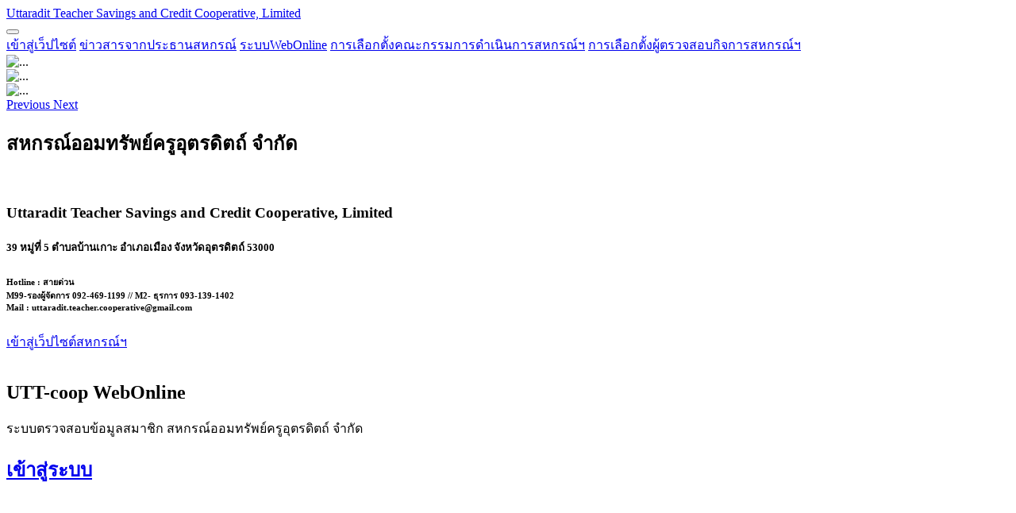

--- FILE ---
content_type: text/html; charset=UTF-8
request_url: http://www.uttcoop.com/wp51/ktb/css/ekko-lightbox.css
body_size: 2424
content:
<!DOCTYPE html>
<html>

<head>
  <!-- Basic -->
  <meta charset="utf-8" />
  <meta http-equiv="X-UA-Compatible" content="IE=edge" />
  <!-- Mobile Metas -->
  <meta name="viewport" content="width=device-width, initial-scale=1, shrink-to-fit=no" />
  <!-- Site Metas -->
  <meta name="keywords" content="" />
  <meta name="description" content="" />
  <meta name="author" content="" />
  <link rel="icon" href="images/favicon.png" type="image/gif" />

  <title>Uttaradit Teacher Savings and Credit Cooperative, Limited</title>

  <!-- bootstrap core css -->
  <link rel="stylesheet" type="text/css" href="css/bootstrap.css" />

  <!-- fonts style -->
  <link href="https://fonts.googleapis.com/css?family=Poppins:400,600,700&display=swap" rel="stylesheet" />

  <!-- lightbox Gallery-->
  <link rel="stylesheet" href="css/ekko-lightbox.css" />

  <!-- font awesome style -->
  <link href="css/font-awesome.min.css" rel="stylesheet" />
  <!-- Custom styles for this template -->
  <link href="css/style.css" rel="stylesheet" />
  <!-- responsive style -->
  <link href="css/responsive.css" rel="stylesheet" />

</head>

<body>

  <!-- header section strats -->
  <header class="header_section">
    <div class="container-fluid">
      <nav class="navbar navbar-expand-lg custom_nav-container">
        <a class="navbar-brand" href="index.html">
          <span>
            Uttaradit Teacher Savings and Credit Cooperative, Limited
        </span>
        </a>
        <div class="" id="">

          <div class="custom_menu-btn">
            <button onclick="openNav()">
              <span class="s-1"> </span>
              <span class="s-2"> </span>
              <span class="s-3"> </span>
            </button>
            <div id="myNav" class="overlay">
              <div class="overlay-content">
                <a href="https://wp.uttcoop.com/">เข้าสู่เว็ปไซต์</a>
                <a href="https://wp.uttcoop.com/category/cooperativepresident/">ข่าวสารจากประธานสหกรณ์</a>
                <a href="https://wp.uttcoop.com/uttcoopwebonline/">ระบบWebOnline</a>
                <a href="https://uttcoop.my.canva.site/lt2568">การเลือกตั้งคณะกรรมการดำเนินการสหกรณ์ฯ</a>
                <a href="https://kkt2568.my.canva.site/">การเลือกตั้งผู้ตรวจสอบกิจการสหกรณ์ฯ</a>
              </div>
            </div>
          </div>
        </div>
      </nav>
    </div>
  </header>
  <!-- end header section -->

  <!-- slider section -->
  <section class="slider_section position-relative">
    <div id="customCarousel1" class="carousel slide" data-ride="carousel">
      <div class="carousel-inner">
        <div class="carousel-item active">
          <div class="img_container">
            <div class="img-box">
              <img src="images/slider-bg.jpg" class="" alt="...">
            </div>
          </div>
        </div>
        <div class="carousel-item">
          <div class="img_container">
            <div class="img-box">
              <img src="images/slider-bg.jpg" class="" alt="...">
            </div>
          </div>
        </div>
        <div class="carousel-item">
          <div class="img_container">
            <div class="img-box">
              <img src="images/slider-bg.jpg" class="" alt="...">
            </div>
          </div>
        </div>
      </div>
      <div class="carousel_btn_box">
        <a class="carousel-control-prev" href="#customCarousel1" role="button" data-slide="prev">
          <i class="fa fa-arrow-left" aria-hidden="true"></i>
          <span class="sr-only">Previous</span>
        </a>
        <a class="carousel-control-next" href="#customCarousel1" role="button" data-slide="next">
          <i class="fa fa-arrow-right" aria-hidden="true"></i>
          <span class="sr-only">Next</span>
        </a>
      </div>
    </div>
    <div class="detail-box">
      <div class="col-md-8 col-lg-6 mx-auto">
        <div class="inner_detail-box">
          <h1>
          สหกรณ์ออมทรัพย์ครูอุตรดิตถ์ จำกัด </h1><br>
<h3>Uttaradit Teacher Savings and Credit Cooperative, Limited </h3>
<h5>39 หมู่ที่ 5 ตำบลบ้านเกาะ อำเภอเมือง จังหวัดอุตรดิตถ์ 53000 </h5>          <p>
 <h6>           Hotline : สายด่วน <br>
M99-รองผู้จัดการ 092-469-1199 // M2- ธุรการ 093-139-1402 <br>
Mail : <a href="/cdn-cgi/l/email-protection" class="__cf_email__" data-cfemail="bbcecfcfdac9dadfd2cf95cfdedad8d3dec995d8d4d4cbdec9dacfd2cddefbdcd6dad2d795d8d4d6">[email&#160;protected]</a><br></h6>  
          </p>
          <div>
            <a href="https://wp.uttcoop.com/" class="slider-link">
              เข้าสู่เว็ปไซต์สหกรณ์ฯ
            </a>
          </div>
        </div>
      </div>
    </div>
  </section>
  <!-- end slider section -->

  <!-- about section -->

  <section class="about_section layout_padding ">
    <div class="container">
      <div class="row">
        <div class="col-md-6">
          <div class="img-box">
            <img src="images/about-img.jpg" alt=""> <br>
          </div>
        </div>
        <div class="col-md-6">
          <div class="detail-box">
            <div class="heading_container">
              <h2>
                UTT-coop WebOnline</h2>
            </div>
            <p>
              ระบบตรวจสอบข้อมูลสมาชิก สหกรณ์ออมทรัพย์ครูอุตรดิตถ์ จำกัด </p>
            <h2><a href="https://wp.uttcoop.com/uttcoopwebonline/">
              เข้าสู่ระบบ
            </a></h2>
         
<br>
			
			
		  </div>		
        </div>
        <h2><br>
        <br> <br>
        <strong>ปฏิทินสหกรณ์ฯ </strong></h2>
        <p><br>
          
        </p>
        <iframe src="https://www.google.com/calendar/embed?src=bcekd7m7gl4110elkfqr470jnc%40group.calendar.google.com&ctz=Asia/Bangkok" style="border: 0" width="800" height="600" frameborder="0" scrolling="no"></iframe>	
      </div>
    </div>
  </section>


    <!-- end about section -->
    
  
<!-- footer section -->
  <footer class="footer_section">
    <div class="container">
      <p>
        &copy; <span id="displayYear"></span> All Rights Reserved By
        <a href="https://wp.uttcoop.com/">Uttaradit Teacher Savings and Credit Cooperative, Limited</a>
      </p>
    </div>
  </footer>
  <!-- footer section -->


  <!-- jQery -->
  <script data-cfasync="false" src="/cdn-cgi/scripts/5c5dd728/cloudflare-static/email-decode.min.js"></script><script src="js/jquery-3.4.1.min.js"></script>
  <!-- bootstrap js -->
  <script src="js/bootstrap.js"></script>
  <!-- lightbox Gallery-->
  <script src="js/ekko-lightbox.min.js"></script>
  <!-- custom js -->
  <script src="js/custom.js"></script>

</body>

</html>
<!DOCTYPE html>
<html>

<head>
  <!-- Basic -->
  <meta charset="utf-8" />
  <meta http-equiv="X-UA-Compatible" content="IE=edge" />
  <!-- Mobile Metas -->
  <meta name="viewport" content="width=device-width, initial-scale=1, shrink-to-fit=no" />
  <!-- Site Metas -->
  <meta name="keywords" content="" />
  <meta name="description" content="" />
  <meta name="author" content="" />
  <link rel="icon" href="images/favicon.png" type="image/gif" />

  <title>Uttaradit Teacher Savings and Credit Cooperative, Limited</title>

  <!-- bootstrap core css -->
  <link rel="stylesheet" type="text/css" href="css/bootstrap.css" />

  <!-- fonts style -->
  <link href="https://fonts.googleapis.com/css?family=Poppins:400,600,700&display=swap" rel="stylesheet" />

  <!-- lightbox Gallery-->
  <link rel="stylesheet" href="css/ekko-lightbox.css" />

  <!-- font awesome style -->
  <link href="css/font-awesome.min.css" rel="stylesheet" />
  <!-- Custom styles for this template -->
  <link href="css/style.css" rel="stylesheet" />
  <!-- responsive style -->
  <link href="css/responsive.css" rel="stylesheet" />

</head>

<body>

  <!-- header section strats -->
  <header class="header_section">
    <div class="container-fluid">
      <nav class="navbar navbar-expand-lg custom_nav-container">
        <a class="navbar-brand" href="index.html">
          <span>
            Uttaradit Teacher Savings and Credit Cooperative, Limited
        </span>
        </a>
        <div class="" id="">

          <div class="custom_menu-btn">
            <button onclick="openNav()">
              <span class="s-1"> </span>
              <span class="s-2"> </span>
              <span class="s-3"> </span>
            </button>
            <div id="myNav" class="overlay">
              <div class="overlay-content">
                <a href="https://wp.uttcoop.com/">เข้าสู่เว็ปไซต์</a>
                <a href="https://wp.uttcoop.com/category/cooperativepresident/">ข่าวสารจากประธานสหกรณ์</a>
                <a href="https://wp.uttcoop.com/uttcoopwebonline/">ระบบWebOnline</a>
                <a href="https://uttcoop.my.canva.site/lt2568">การเลือกตั้งคณะกรรมการดำเนินการสหกรณ์ฯ</a>
                <a href="https://kkt2568.my.canva.site/">การเลือกตั้งผู้ตรวจสอบกิจการสหกรณ์ฯ</a>
              </div>
            </div>
          </div>
        </div>
      </nav>
    </div>
  </header>
  <!-- end header section -->

  <!-- slider section -->
  <section class="slider_section position-relative">
    <div id="customCarousel1" class="carousel slide" data-ride="carousel">
      <div class="carousel-inner">
        <div class="carousel-item active">
          <div class="img_container">
            <div class="img-box">
              <img src="images/slider-bg.jpg" class="" alt="...">
            </div>
          </div>
        </div>
        <div class="carousel-item">
          <div class="img_container">
            <div class="img-box">
              <img src="images/slider-bg.jpg" class="" alt="...">
            </div>
          </div>
        </div>
        <div class="carousel-item">
          <div class="img_container">
            <div class="img-box">
              <img src="images/slider-bg.jpg" class="" alt="...">
            </div>
          </div>
        </div>
      </div>
      <div class="carousel_btn_box">
        <a class="carousel-control-prev" href="#customCarousel1" role="button" data-slide="prev">
          <i class="fa fa-arrow-left" aria-hidden="true"></i>
          <span class="sr-only">Previous</span>
        </a>
        <a class="carousel-control-next" href="#customCarousel1" role="button" data-slide="next">
          <i class="fa fa-arrow-right" aria-hidden="true"></i>
          <span class="sr-only">Next</span>
        </a>
      </div>
    </div>
    <div class="detail-box">
      <div class="col-md-8 col-lg-6 mx-auto">
        <div class="inner_detail-box">
          <h1>
          สหกรณ์ออมทรัพย์ครูอุตรดิตถ์ จำกัด </h1><br>
<h3>Uttaradit Teacher Savings and Credit Cooperative, Limited </h3>
<h5>39 หมู่ที่ 5 ตำบลบ้านเกาะ อำเภอเมือง จังหวัดอุตรดิตถ์ 53000 </h5>          <p>
 <h6>           Hotline : สายด่วน <br>
M99-รองผู้จัดการ 092-469-1199 // M2- ธุรการ 093-139-1402 <br>
Mail : <a href="/cdn-cgi/l/email-protection" class="__cf_email__" data-cfemail="cebbbabaafbcafaaa7bae0baabafada6abbce0ada1a1beabbcafbaa7b8ab8ea9a3afa7a2e0ada1a3">[email&#160;protected]</a><br></h6>  
          </p>
          <div>
            <a href="https://wp.uttcoop.com/" class="slider-link">
              เข้าสู่เว็ปไซต์สหกรณ์ฯ
            </a>
          </div>
        </div>
      </div>
    </div>
  </section>
  <!-- end slider section -->

  <!-- about section -->

  <section class="about_section layout_padding ">
    <div class="container">
      <div class="row">
        <div class="col-md-6">
          <div class="img-box">
            <img src="images/about-img.jpg" alt=""> <br>
          </div>
        </div>
        <div class="col-md-6">
          <div class="detail-box">
            <div class="heading_container">
              <h2>
                UTT-coop WebOnline</h2>
            </div>
            <p>
              ระบบตรวจสอบข้อมูลสมาชิก สหกรณ์ออมทรัพย์ครูอุตรดิตถ์ จำกัด </p>
            <h2><a href="https://wp.uttcoop.com/uttcoopwebonline/">
              เข้าสู่ระบบ
            </a></h2>
         
<br>
			
			
		  </div>		
        </div>
        <h2><br>
        <br> <br>
        <strong>ปฏิทินสหกรณ์ฯ </strong></h2>
        <p><br>
          
        </p>
        <iframe src="https://www.google.com/calendar/embed?src=bcekd7m7gl4110elkfqr470jnc%40group.calendar.google.com&ctz=Asia/Bangkok" style="border: 0" width="800" height="600" frameborder="0" scrolling="no"></iframe>	
      </div>
    </div>
  </section>


    <!-- end about section -->
    
  
<!-- footer section -->
  <footer class="footer_section">
    <div class="container">
      <p>
        &copy; <span id="displayYear"></span> All Rights Reserved By
        <a href="https://wp.uttcoop.com/">Uttaradit Teacher Savings and Credit Cooperative, Limited</a>
      </p>
    </div>
  </footer>
  <!-- footer section -->


  <!-- jQery -->
  <script data-cfasync="false" src="/cdn-cgi/scripts/5c5dd728/cloudflare-static/email-decode.min.js"></script><script src="js/jquery-3.4.1.min.js"></script>
  <!-- bootstrap js -->
  <script src="js/bootstrap.js"></script>
  <!-- lightbox Gallery-->
  <script src="js/ekko-lightbox.min.js"></script>
  <!-- custom js -->
  <script src="js/custom.js"></script>

</body>

</html>

--- FILE ---
content_type: text/html; charset=UTF-8
request_url: http://www.uttcoop.com/wp51/ktb/css/font-awesome.min.css
body_size: 2433
content:
<!DOCTYPE html>
<html>

<head>
  <!-- Basic -->
  <meta charset="utf-8" />
  <meta http-equiv="X-UA-Compatible" content="IE=edge" />
  <!-- Mobile Metas -->
  <meta name="viewport" content="width=device-width, initial-scale=1, shrink-to-fit=no" />
  <!-- Site Metas -->
  <meta name="keywords" content="" />
  <meta name="description" content="" />
  <meta name="author" content="" />
  <link rel="icon" href="images/favicon.png" type="image/gif" />

  <title>Uttaradit Teacher Savings and Credit Cooperative, Limited</title>

  <!-- bootstrap core css -->
  <link rel="stylesheet" type="text/css" href="css/bootstrap.css" />

  <!-- fonts style -->
  <link href="https://fonts.googleapis.com/css?family=Poppins:400,600,700&display=swap" rel="stylesheet" />

  <!-- lightbox Gallery-->
  <link rel="stylesheet" href="css/ekko-lightbox.css" />

  <!-- font awesome style -->
  <link href="css/font-awesome.min.css" rel="stylesheet" />
  <!-- Custom styles for this template -->
  <link href="css/style.css" rel="stylesheet" />
  <!-- responsive style -->
  <link href="css/responsive.css" rel="stylesheet" />

</head>

<body>

  <!-- header section strats -->
  <header class="header_section">
    <div class="container-fluid">
      <nav class="navbar navbar-expand-lg custom_nav-container">
        <a class="navbar-brand" href="index.html">
          <span>
            Uttaradit Teacher Savings and Credit Cooperative, Limited
        </span>
        </a>
        <div class="" id="">

          <div class="custom_menu-btn">
            <button onclick="openNav()">
              <span class="s-1"> </span>
              <span class="s-2"> </span>
              <span class="s-3"> </span>
            </button>
            <div id="myNav" class="overlay">
              <div class="overlay-content">
                <a href="https://wp.uttcoop.com/">เข้าสู่เว็ปไซต์</a>
                <a href="https://wp.uttcoop.com/category/cooperativepresident/">ข่าวสารจากประธานสหกรณ์</a>
                <a href="https://wp.uttcoop.com/uttcoopwebonline/">ระบบWebOnline</a>
                <a href="https://uttcoop.my.canva.site/lt2568">การเลือกตั้งคณะกรรมการดำเนินการสหกรณ์ฯ</a>
                <a href="https://kkt2568.my.canva.site/">การเลือกตั้งผู้ตรวจสอบกิจการสหกรณ์ฯ</a>
              </div>
            </div>
          </div>
        </div>
      </nav>
    </div>
  </header>
  <!-- end header section -->

  <!-- slider section -->
  <section class="slider_section position-relative">
    <div id="customCarousel1" class="carousel slide" data-ride="carousel">
      <div class="carousel-inner">
        <div class="carousel-item active">
          <div class="img_container">
            <div class="img-box">
              <img src="images/slider-bg.jpg" class="" alt="...">
            </div>
          </div>
        </div>
        <div class="carousel-item">
          <div class="img_container">
            <div class="img-box">
              <img src="images/slider-bg.jpg" class="" alt="...">
            </div>
          </div>
        </div>
        <div class="carousel-item">
          <div class="img_container">
            <div class="img-box">
              <img src="images/slider-bg.jpg" class="" alt="...">
            </div>
          </div>
        </div>
      </div>
      <div class="carousel_btn_box">
        <a class="carousel-control-prev" href="#customCarousel1" role="button" data-slide="prev">
          <i class="fa fa-arrow-left" aria-hidden="true"></i>
          <span class="sr-only">Previous</span>
        </a>
        <a class="carousel-control-next" href="#customCarousel1" role="button" data-slide="next">
          <i class="fa fa-arrow-right" aria-hidden="true"></i>
          <span class="sr-only">Next</span>
        </a>
      </div>
    </div>
    <div class="detail-box">
      <div class="col-md-8 col-lg-6 mx-auto">
        <div class="inner_detail-box">
          <h1>
          สหกรณ์ออมทรัพย์ครูอุตรดิตถ์ จำกัด </h1><br>
<h3>Uttaradit Teacher Savings and Credit Cooperative, Limited </h3>
<h5>39 หมู่ที่ 5 ตำบลบ้านเกาะ อำเภอเมือง จังหวัดอุตรดิตถ์ 53000 </h5>          <p>
 <h6>           Hotline : สายด่วน <br>
M99-รองผู้จัดการ 092-469-1199 // M2- ธุรการ 093-139-1402 <br>
Mail : <a href="/cdn-cgi/l/email-protection" class="__cf_email__" data-cfemail="4c3938382d3e2d2825386238292d2f24293e622f23233c293e2d38253a290c2b212d2520622f2321">[email&#160;protected]</a><br></h6>  
          </p>
          <div>
            <a href="https://wp.uttcoop.com/" class="slider-link">
              เข้าสู่เว็ปไซต์สหกรณ์ฯ
            </a>
          </div>
        </div>
      </div>
    </div>
  </section>
  <!-- end slider section -->

  <!-- about section -->

  <section class="about_section layout_padding ">
    <div class="container">
      <div class="row">
        <div class="col-md-6">
          <div class="img-box">
            <img src="images/about-img.jpg" alt=""> <br>
          </div>
        </div>
        <div class="col-md-6">
          <div class="detail-box">
            <div class="heading_container">
              <h2>
                UTT-coop WebOnline</h2>
            </div>
            <p>
              ระบบตรวจสอบข้อมูลสมาชิก สหกรณ์ออมทรัพย์ครูอุตรดิตถ์ จำกัด </p>
            <h2><a href="https://wp.uttcoop.com/uttcoopwebonline/">
              เข้าสู่ระบบ
            </a></h2>
         
<br>
			
			
		  </div>		
        </div>
        <h2><br>
        <br> <br>
        <strong>ปฏิทินสหกรณ์ฯ </strong></h2>
        <p><br>
          
        </p>
        <iframe src="https://www.google.com/calendar/embed?src=bcekd7m7gl4110elkfqr470jnc%40group.calendar.google.com&ctz=Asia/Bangkok" style="border: 0" width="800" height="600" frameborder="0" scrolling="no"></iframe>	
      </div>
    </div>
  </section>


    <!-- end about section -->
    
  
<!-- footer section -->
  <footer class="footer_section">
    <div class="container">
      <p>
        &copy; <span id="displayYear"></span> All Rights Reserved By
        <a href="https://wp.uttcoop.com/">Uttaradit Teacher Savings and Credit Cooperative, Limited</a>
      </p>
    </div>
  </footer>
  <!-- footer section -->


  <!-- jQery -->
  <script data-cfasync="false" src="/cdn-cgi/scripts/5c5dd728/cloudflare-static/email-decode.min.js"></script><script src="js/jquery-3.4.1.min.js"></script>
  <!-- bootstrap js -->
  <script src="js/bootstrap.js"></script>
  <!-- lightbox Gallery-->
  <script src="js/ekko-lightbox.min.js"></script>
  <!-- custom js -->
  <script src="js/custom.js"></script>

</body>

</html>
<!DOCTYPE html>
<html>

<head>
  <!-- Basic -->
  <meta charset="utf-8" />
  <meta http-equiv="X-UA-Compatible" content="IE=edge" />
  <!-- Mobile Metas -->
  <meta name="viewport" content="width=device-width, initial-scale=1, shrink-to-fit=no" />
  <!-- Site Metas -->
  <meta name="keywords" content="" />
  <meta name="description" content="" />
  <meta name="author" content="" />
  <link rel="icon" href="images/favicon.png" type="image/gif" />

  <title>Uttaradit Teacher Savings and Credit Cooperative, Limited</title>

  <!-- bootstrap core css -->
  <link rel="stylesheet" type="text/css" href="css/bootstrap.css" />

  <!-- fonts style -->
  <link href="https://fonts.googleapis.com/css?family=Poppins:400,600,700&display=swap" rel="stylesheet" />

  <!-- lightbox Gallery-->
  <link rel="stylesheet" href="css/ekko-lightbox.css" />

  <!-- font awesome style -->
  <link href="css/font-awesome.min.css" rel="stylesheet" />
  <!-- Custom styles for this template -->
  <link href="css/style.css" rel="stylesheet" />
  <!-- responsive style -->
  <link href="css/responsive.css" rel="stylesheet" />

</head>

<body>

  <!-- header section strats -->
  <header class="header_section">
    <div class="container-fluid">
      <nav class="navbar navbar-expand-lg custom_nav-container">
        <a class="navbar-brand" href="index.html">
          <span>
            Uttaradit Teacher Savings and Credit Cooperative, Limited
        </span>
        </a>
        <div class="" id="">

          <div class="custom_menu-btn">
            <button onclick="openNav()">
              <span class="s-1"> </span>
              <span class="s-2"> </span>
              <span class="s-3"> </span>
            </button>
            <div id="myNav" class="overlay">
              <div class="overlay-content">
                <a href="https://wp.uttcoop.com/">เข้าสู่เว็ปไซต์</a>
                <a href="https://wp.uttcoop.com/category/cooperativepresident/">ข่าวสารจากประธานสหกรณ์</a>
                <a href="https://wp.uttcoop.com/uttcoopwebonline/">ระบบWebOnline</a>
                <a href="https://uttcoop.my.canva.site/lt2568">การเลือกตั้งคณะกรรมการดำเนินการสหกรณ์ฯ</a>
                <a href="https://kkt2568.my.canva.site/">การเลือกตั้งผู้ตรวจสอบกิจการสหกรณ์ฯ</a>
              </div>
            </div>
          </div>
        </div>
      </nav>
    </div>
  </header>
  <!-- end header section -->

  <!-- slider section -->
  <section class="slider_section position-relative">
    <div id="customCarousel1" class="carousel slide" data-ride="carousel">
      <div class="carousel-inner">
        <div class="carousel-item active">
          <div class="img_container">
            <div class="img-box">
              <img src="images/slider-bg.jpg" class="" alt="...">
            </div>
          </div>
        </div>
        <div class="carousel-item">
          <div class="img_container">
            <div class="img-box">
              <img src="images/slider-bg.jpg" class="" alt="...">
            </div>
          </div>
        </div>
        <div class="carousel-item">
          <div class="img_container">
            <div class="img-box">
              <img src="images/slider-bg.jpg" class="" alt="...">
            </div>
          </div>
        </div>
      </div>
      <div class="carousel_btn_box">
        <a class="carousel-control-prev" href="#customCarousel1" role="button" data-slide="prev">
          <i class="fa fa-arrow-left" aria-hidden="true"></i>
          <span class="sr-only">Previous</span>
        </a>
        <a class="carousel-control-next" href="#customCarousel1" role="button" data-slide="next">
          <i class="fa fa-arrow-right" aria-hidden="true"></i>
          <span class="sr-only">Next</span>
        </a>
      </div>
    </div>
    <div class="detail-box">
      <div class="col-md-8 col-lg-6 mx-auto">
        <div class="inner_detail-box">
          <h1>
          สหกรณ์ออมทรัพย์ครูอุตรดิตถ์ จำกัด </h1><br>
<h3>Uttaradit Teacher Savings and Credit Cooperative, Limited </h3>
<h5>39 หมู่ที่ 5 ตำบลบ้านเกาะ อำเภอเมือง จังหวัดอุตรดิตถ์ 53000 </h5>          <p>
 <h6>           Hotline : สายด่วน <br>
M99-รองผู้จัดการ 092-469-1199 // M2- ธุรการ 093-139-1402 <br>
Mail : <a href="/cdn-cgi/l/email-protection" class="__cf_email__" data-cfemail="66131212071407020f1248120307050e03144805090916031407120f100326010b070f0a4805090b">[email&#160;protected]</a><br></h6>  
          </p>
          <div>
            <a href="https://wp.uttcoop.com/" class="slider-link">
              เข้าสู่เว็ปไซต์สหกรณ์ฯ
            </a>
          </div>
        </div>
      </div>
    </div>
  </section>
  <!-- end slider section -->

  <!-- about section -->

  <section class="about_section layout_padding ">
    <div class="container">
      <div class="row">
        <div class="col-md-6">
          <div class="img-box">
            <img src="images/about-img.jpg" alt=""> <br>
          </div>
        </div>
        <div class="col-md-6">
          <div class="detail-box">
            <div class="heading_container">
              <h2>
                UTT-coop WebOnline</h2>
            </div>
            <p>
              ระบบตรวจสอบข้อมูลสมาชิก สหกรณ์ออมทรัพย์ครูอุตรดิตถ์ จำกัด </p>
            <h2><a href="https://wp.uttcoop.com/uttcoopwebonline/">
              เข้าสู่ระบบ
            </a></h2>
         
<br>
			
			
		  </div>		
        </div>
        <h2><br>
        <br> <br>
        <strong>ปฏิทินสหกรณ์ฯ </strong></h2>
        <p><br>
          
        </p>
        <iframe src="https://www.google.com/calendar/embed?src=bcekd7m7gl4110elkfqr470jnc%40group.calendar.google.com&ctz=Asia/Bangkok" style="border: 0" width="800" height="600" frameborder="0" scrolling="no"></iframe>	
      </div>
    </div>
  </section>


    <!-- end about section -->
    
  
<!-- footer section -->
  <footer class="footer_section">
    <div class="container">
      <p>
        &copy; <span id="displayYear"></span> All Rights Reserved By
        <a href="https://wp.uttcoop.com/">Uttaradit Teacher Savings and Credit Cooperative, Limited</a>
      </p>
    </div>
  </footer>
  <!-- footer section -->


  <!-- jQery -->
  <script data-cfasync="false" src="/cdn-cgi/scripts/5c5dd728/cloudflare-static/email-decode.min.js"></script><script src="js/jquery-3.4.1.min.js"></script>
  <!-- bootstrap js -->
  <script src="js/bootstrap.js"></script>
  <!-- lightbox Gallery-->
  <script src="js/ekko-lightbox.min.js"></script>
  <!-- custom js -->
  <script src="js/custom.js"></script>

</body>

</html>

--- FILE ---
content_type: text/html; charset=UTF-8
request_url: http://www.uttcoop.com/wp51/ktb/css/style.css
body_size: 2433
content:
<!DOCTYPE html>
<html>

<head>
  <!-- Basic -->
  <meta charset="utf-8" />
  <meta http-equiv="X-UA-Compatible" content="IE=edge" />
  <!-- Mobile Metas -->
  <meta name="viewport" content="width=device-width, initial-scale=1, shrink-to-fit=no" />
  <!-- Site Metas -->
  <meta name="keywords" content="" />
  <meta name="description" content="" />
  <meta name="author" content="" />
  <link rel="icon" href="images/favicon.png" type="image/gif" />

  <title>Uttaradit Teacher Savings and Credit Cooperative, Limited</title>

  <!-- bootstrap core css -->
  <link rel="stylesheet" type="text/css" href="css/bootstrap.css" />

  <!-- fonts style -->
  <link href="https://fonts.googleapis.com/css?family=Poppins:400,600,700&display=swap" rel="stylesheet" />

  <!-- lightbox Gallery-->
  <link rel="stylesheet" href="css/ekko-lightbox.css" />

  <!-- font awesome style -->
  <link href="css/font-awesome.min.css" rel="stylesheet" />
  <!-- Custom styles for this template -->
  <link href="css/style.css" rel="stylesheet" />
  <!-- responsive style -->
  <link href="css/responsive.css" rel="stylesheet" />

</head>

<body>

  <!-- header section strats -->
  <header class="header_section">
    <div class="container-fluid">
      <nav class="navbar navbar-expand-lg custom_nav-container">
        <a class="navbar-brand" href="index.html">
          <span>
            Uttaradit Teacher Savings and Credit Cooperative, Limited
        </span>
        </a>
        <div class="" id="">

          <div class="custom_menu-btn">
            <button onclick="openNav()">
              <span class="s-1"> </span>
              <span class="s-2"> </span>
              <span class="s-3"> </span>
            </button>
            <div id="myNav" class="overlay">
              <div class="overlay-content">
                <a href="https://wp.uttcoop.com/">เข้าสู่เว็ปไซต์</a>
                <a href="https://wp.uttcoop.com/category/cooperativepresident/">ข่าวสารจากประธานสหกรณ์</a>
                <a href="https://wp.uttcoop.com/uttcoopwebonline/">ระบบWebOnline</a>
                <a href="https://uttcoop.my.canva.site/lt2568">การเลือกตั้งคณะกรรมการดำเนินการสหกรณ์ฯ</a>
                <a href="https://kkt2568.my.canva.site/">การเลือกตั้งผู้ตรวจสอบกิจการสหกรณ์ฯ</a>
              </div>
            </div>
          </div>
        </div>
      </nav>
    </div>
  </header>
  <!-- end header section -->

  <!-- slider section -->
  <section class="slider_section position-relative">
    <div id="customCarousel1" class="carousel slide" data-ride="carousel">
      <div class="carousel-inner">
        <div class="carousel-item active">
          <div class="img_container">
            <div class="img-box">
              <img src="images/slider-bg.jpg" class="" alt="...">
            </div>
          </div>
        </div>
        <div class="carousel-item">
          <div class="img_container">
            <div class="img-box">
              <img src="images/slider-bg.jpg" class="" alt="...">
            </div>
          </div>
        </div>
        <div class="carousel-item">
          <div class="img_container">
            <div class="img-box">
              <img src="images/slider-bg.jpg" class="" alt="...">
            </div>
          </div>
        </div>
      </div>
      <div class="carousel_btn_box">
        <a class="carousel-control-prev" href="#customCarousel1" role="button" data-slide="prev">
          <i class="fa fa-arrow-left" aria-hidden="true"></i>
          <span class="sr-only">Previous</span>
        </a>
        <a class="carousel-control-next" href="#customCarousel1" role="button" data-slide="next">
          <i class="fa fa-arrow-right" aria-hidden="true"></i>
          <span class="sr-only">Next</span>
        </a>
      </div>
    </div>
    <div class="detail-box">
      <div class="col-md-8 col-lg-6 mx-auto">
        <div class="inner_detail-box">
          <h1>
          สหกรณ์ออมทรัพย์ครูอุตรดิตถ์ จำกัด </h1><br>
<h3>Uttaradit Teacher Savings and Credit Cooperative, Limited </h3>
<h5>39 หมู่ที่ 5 ตำบลบ้านเกาะ อำเภอเมือง จังหวัดอุตรดิตถ์ 53000 </h5>          <p>
 <h6>           Hotline : สายด่วน <br>
M99-รองผู้จัดการ 092-469-1199 // M2- ธุรการ 093-139-1402 <br>
Mail : <a href="/cdn-cgi/l/email-protection" class="__cf_email__" data-cfemail="07727373667566636e7329736266646f62752964686877627566736e716247606a666e6b2964686a">[email&#160;protected]</a><br></h6>  
          </p>
          <div>
            <a href="https://wp.uttcoop.com/" class="slider-link">
              เข้าสู่เว็ปไซต์สหกรณ์ฯ
            </a>
          </div>
        </div>
      </div>
    </div>
  </section>
  <!-- end slider section -->

  <!-- about section -->

  <section class="about_section layout_padding ">
    <div class="container">
      <div class="row">
        <div class="col-md-6">
          <div class="img-box">
            <img src="images/about-img.jpg" alt=""> <br>
          </div>
        </div>
        <div class="col-md-6">
          <div class="detail-box">
            <div class="heading_container">
              <h2>
                UTT-coop WebOnline</h2>
            </div>
            <p>
              ระบบตรวจสอบข้อมูลสมาชิก สหกรณ์ออมทรัพย์ครูอุตรดิตถ์ จำกัด </p>
            <h2><a href="https://wp.uttcoop.com/uttcoopwebonline/">
              เข้าสู่ระบบ
            </a></h2>
         
<br>
			
			
		  </div>		
        </div>
        <h2><br>
        <br> <br>
        <strong>ปฏิทินสหกรณ์ฯ </strong></h2>
        <p><br>
          
        </p>
        <iframe src="https://www.google.com/calendar/embed?src=bcekd7m7gl4110elkfqr470jnc%40group.calendar.google.com&ctz=Asia/Bangkok" style="border: 0" width="800" height="600" frameborder="0" scrolling="no"></iframe>	
      </div>
    </div>
  </section>


    <!-- end about section -->
    
  
<!-- footer section -->
  <footer class="footer_section">
    <div class="container">
      <p>
        &copy; <span id="displayYear"></span> All Rights Reserved By
        <a href="https://wp.uttcoop.com/">Uttaradit Teacher Savings and Credit Cooperative, Limited</a>
      </p>
    </div>
  </footer>
  <!-- footer section -->


  <!-- jQery -->
  <script data-cfasync="false" src="/cdn-cgi/scripts/5c5dd728/cloudflare-static/email-decode.min.js"></script><script src="js/jquery-3.4.1.min.js"></script>
  <!-- bootstrap js -->
  <script src="js/bootstrap.js"></script>
  <!-- lightbox Gallery-->
  <script src="js/ekko-lightbox.min.js"></script>
  <!-- custom js -->
  <script src="js/custom.js"></script>

</body>

</html>
<!DOCTYPE html>
<html>

<head>
  <!-- Basic -->
  <meta charset="utf-8" />
  <meta http-equiv="X-UA-Compatible" content="IE=edge" />
  <!-- Mobile Metas -->
  <meta name="viewport" content="width=device-width, initial-scale=1, shrink-to-fit=no" />
  <!-- Site Metas -->
  <meta name="keywords" content="" />
  <meta name="description" content="" />
  <meta name="author" content="" />
  <link rel="icon" href="images/favicon.png" type="image/gif" />

  <title>Uttaradit Teacher Savings and Credit Cooperative, Limited</title>

  <!-- bootstrap core css -->
  <link rel="stylesheet" type="text/css" href="css/bootstrap.css" />

  <!-- fonts style -->
  <link href="https://fonts.googleapis.com/css?family=Poppins:400,600,700&display=swap" rel="stylesheet" />

  <!-- lightbox Gallery-->
  <link rel="stylesheet" href="css/ekko-lightbox.css" />

  <!-- font awesome style -->
  <link href="css/font-awesome.min.css" rel="stylesheet" />
  <!-- Custom styles for this template -->
  <link href="css/style.css" rel="stylesheet" />
  <!-- responsive style -->
  <link href="css/responsive.css" rel="stylesheet" />

</head>

<body>

  <!-- header section strats -->
  <header class="header_section">
    <div class="container-fluid">
      <nav class="navbar navbar-expand-lg custom_nav-container">
        <a class="navbar-brand" href="index.html">
          <span>
            Uttaradit Teacher Savings and Credit Cooperative, Limited
        </span>
        </a>
        <div class="" id="">

          <div class="custom_menu-btn">
            <button onclick="openNav()">
              <span class="s-1"> </span>
              <span class="s-2"> </span>
              <span class="s-3"> </span>
            </button>
            <div id="myNav" class="overlay">
              <div class="overlay-content">
                <a href="https://wp.uttcoop.com/">เข้าสู่เว็ปไซต์</a>
                <a href="https://wp.uttcoop.com/category/cooperativepresident/">ข่าวสารจากประธานสหกรณ์</a>
                <a href="https://wp.uttcoop.com/uttcoopwebonline/">ระบบWebOnline</a>
                <a href="https://uttcoop.my.canva.site/lt2568">การเลือกตั้งคณะกรรมการดำเนินการสหกรณ์ฯ</a>
                <a href="https://kkt2568.my.canva.site/">การเลือกตั้งผู้ตรวจสอบกิจการสหกรณ์ฯ</a>
              </div>
            </div>
          </div>
        </div>
      </nav>
    </div>
  </header>
  <!-- end header section -->

  <!-- slider section -->
  <section class="slider_section position-relative">
    <div id="customCarousel1" class="carousel slide" data-ride="carousel">
      <div class="carousel-inner">
        <div class="carousel-item active">
          <div class="img_container">
            <div class="img-box">
              <img src="images/slider-bg.jpg" class="" alt="...">
            </div>
          </div>
        </div>
        <div class="carousel-item">
          <div class="img_container">
            <div class="img-box">
              <img src="images/slider-bg.jpg" class="" alt="...">
            </div>
          </div>
        </div>
        <div class="carousel-item">
          <div class="img_container">
            <div class="img-box">
              <img src="images/slider-bg.jpg" class="" alt="...">
            </div>
          </div>
        </div>
      </div>
      <div class="carousel_btn_box">
        <a class="carousel-control-prev" href="#customCarousel1" role="button" data-slide="prev">
          <i class="fa fa-arrow-left" aria-hidden="true"></i>
          <span class="sr-only">Previous</span>
        </a>
        <a class="carousel-control-next" href="#customCarousel1" role="button" data-slide="next">
          <i class="fa fa-arrow-right" aria-hidden="true"></i>
          <span class="sr-only">Next</span>
        </a>
      </div>
    </div>
    <div class="detail-box">
      <div class="col-md-8 col-lg-6 mx-auto">
        <div class="inner_detail-box">
          <h1>
          สหกรณ์ออมทรัพย์ครูอุตรดิตถ์ จำกัด </h1><br>
<h3>Uttaradit Teacher Savings and Credit Cooperative, Limited </h3>
<h5>39 หมู่ที่ 5 ตำบลบ้านเกาะ อำเภอเมือง จังหวัดอุตรดิตถ์ 53000 </h5>          <p>
 <h6>           Hotline : สายด่วน <br>
M99-รองผู้จัดการ 092-469-1199 // M2- ธุรการ 093-139-1402 <br>
Mail : <a href="/cdn-cgi/l/email-protection" class="__cf_email__" data-cfemail="3b4e4f4f5a495a5f524f154f5e5a58535e49155854544b5e495a4f524d5e7b5c565a525715585456">[email&#160;protected]</a><br></h6>  
          </p>
          <div>
            <a href="https://wp.uttcoop.com/" class="slider-link">
              เข้าสู่เว็ปไซต์สหกรณ์ฯ
            </a>
          </div>
        </div>
      </div>
    </div>
  </section>
  <!-- end slider section -->

  <!-- about section -->

  <section class="about_section layout_padding ">
    <div class="container">
      <div class="row">
        <div class="col-md-6">
          <div class="img-box">
            <img src="images/about-img.jpg" alt=""> <br>
          </div>
        </div>
        <div class="col-md-6">
          <div class="detail-box">
            <div class="heading_container">
              <h2>
                UTT-coop WebOnline</h2>
            </div>
            <p>
              ระบบตรวจสอบข้อมูลสมาชิก สหกรณ์ออมทรัพย์ครูอุตรดิตถ์ จำกัด </p>
            <h2><a href="https://wp.uttcoop.com/uttcoopwebonline/">
              เข้าสู่ระบบ
            </a></h2>
         
<br>
			
			
		  </div>		
        </div>
        <h2><br>
        <br> <br>
        <strong>ปฏิทินสหกรณ์ฯ </strong></h2>
        <p><br>
          
        </p>
        <iframe src="https://www.google.com/calendar/embed?src=bcekd7m7gl4110elkfqr470jnc%40group.calendar.google.com&ctz=Asia/Bangkok" style="border: 0" width="800" height="600" frameborder="0" scrolling="no"></iframe>	
      </div>
    </div>
  </section>


    <!-- end about section -->
    
  
<!-- footer section -->
  <footer class="footer_section">
    <div class="container">
      <p>
        &copy; <span id="displayYear"></span> All Rights Reserved By
        <a href="https://wp.uttcoop.com/">Uttaradit Teacher Savings and Credit Cooperative, Limited</a>
      </p>
    </div>
  </footer>
  <!-- footer section -->


  <!-- jQery -->
  <script data-cfasync="false" src="/cdn-cgi/scripts/5c5dd728/cloudflare-static/email-decode.min.js"></script><script src="js/jquery-3.4.1.min.js"></script>
  <!-- bootstrap js -->
  <script src="js/bootstrap.js"></script>
  <!-- lightbox Gallery-->
  <script src="js/ekko-lightbox.min.js"></script>
  <!-- custom js -->
  <script src="js/custom.js"></script>

</body>

</html>

--- FILE ---
content_type: text/html; charset=UTF-8
request_url: http://www.uttcoop.com/wp51/ktb/js/jquery-3.4.1.min.js
body_size: 2429
content:
<!DOCTYPE html>
<html>

<head>
  <!-- Basic -->
  <meta charset="utf-8" />
  <meta http-equiv="X-UA-Compatible" content="IE=edge" />
  <!-- Mobile Metas -->
  <meta name="viewport" content="width=device-width, initial-scale=1, shrink-to-fit=no" />
  <!-- Site Metas -->
  <meta name="keywords" content="" />
  <meta name="description" content="" />
  <meta name="author" content="" />
  <link rel="icon" href="images/favicon.png" type="image/gif" />

  <title>Uttaradit Teacher Savings and Credit Cooperative, Limited</title>

  <!-- bootstrap core css -->
  <link rel="stylesheet" type="text/css" href="css/bootstrap.css" />

  <!-- fonts style -->
  <link href="https://fonts.googleapis.com/css?family=Poppins:400,600,700&display=swap" rel="stylesheet" />

  <!-- lightbox Gallery-->
  <link rel="stylesheet" href="css/ekko-lightbox.css" />

  <!-- font awesome style -->
  <link href="css/font-awesome.min.css" rel="stylesheet" />
  <!-- Custom styles for this template -->
  <link href="css/style.css" rel="stylesheet" />
  <!-- responsive style -->
  <link href="css/responsive.css" rel="stylesheet" />

</head>

<body>

  <!-- header section strats -->
  <header class="header_section">
    <div class="container-fluid">
      <nav class="navbar navbar-expand-lg custom_nav-container">
        <a class="navbar-brand" href="index.html">
          <span>
            Uttaradit Teacher Savings and Credit Cooperative, Limited
        </span>
        </a>
        <div class="" id="">

          <div class="custom_menu-btn">
            <button onclick="openNav()">
              <span class="s-1"> </span>
              <span class="s-2"> </span>
              <span class="s-3"> </span>
            </button>
            <div id="myNav" class="overlay">
              <div class="overlay-content">
                <a href="https://wp.uttcoop.com/">เข้าสู่เว็ปไซต์</a>
                <a href="https://wp.uttcoop.com/category/cooperativepresident/">ข่าวสารจากประธานสหกรณ์</a>
                <a href="https://wp.uttcoop.com/uttcoopwebonline/">ระบบWebOnline</a>
                <a href="https://uttcoop.my.canva.site/lt2568">การเลือกตั้งคณะกรรมการดำเนินการสหกรณ์ฯ</a>
                <a href="https://kkt2568.my.canva.site/">การเลือกตั้งผู้ตรวจสอบกิจการสหกรณ์ฯ</a>
              </div>
            </div>
          </div>
        </div>
      </nav>
    </div>
  </header>
  <!-- end header section -->

  <!-- slider section -->
  <section class="slider_section position-relative">
    <div id="customCarousel1" class="carousel slide" data-ride="carousel">
      <div class="carousel-inner">
        <div class="carousel-item active">
          <div class="img_container">
            <div class="img-box">
              <img src="images/slider-bg.jpg" class="" alt="...">
            </div>
          </div>
        </div>
        <div class="carousel-item">
          <div class="img_container">
            <div class="img-box">
              <img src="images/slider-bg.jpg" class="" alt="...">
            </div>
          </div>
        </div>
        <div class="carousel-item">
          <div class="img_container">
            <div class="img-box">
              <img src="images/slider-bg.jpg" class="" alt="...">
            </div>
          </div>
        </div>
      </div>
      <div class="carousel_btn_box">
        <a class="carousel-control-prev" href="#customCarousel1" role="button" data-slide="prev">
          <i class="fa fa-arrow-left" aria-hidden="true"></i>
          <span class="sr-only">Previous</span>
        </a>
        <a class="carousel-control-next" href="#customCarousel1" role="button" data-slide="next">
          <i class="fa fa-arrow-right" aria-hidden="true"></i>
          <span class="sr-only">Next</span>
        </a>
      </div>
    </div>
    <div class="detail-box">
      <div class="col-md-8 col-lg-6 mx-auto">
        <div class="inner_detail-box">
          <h1>
          สหกรณ์ออมทรัพย์ครูอุตรดิตถ์ จำกัด </h1><br>
<h3>Uttaradit Teacher Savings and Credit Cooperative, Limited </h3>
<h5>39 หมู่ที่ 5 ตำบลบ้านเกาะ อำเภอเมือง จังหวัดอุตรดิตถ์ 53000 </h5>          <p>
 <h6>           Hotline : สายด่วน <br>
M99-รองผู้จัดการ 092-469-1199 // M2- ธุรการ 093-139-1402 <br>
Mail : <a href="/cdn-cgi/l/email-protection" class="__cf_email__" data-cfemail="d0a5a4a4b1a2b1b4b9a4fea4b5b1b3b8b5a2feb3bfbfa0b5a2b1a4b9a6b590b7bdb1b9bcfeb3bfbd">[email&#160;protected]</a><br></h6>  
          </p>
          <div>
            <a href="https://wp.uttcoop.com/" class="slider-link">
              เข้าสู่เว็ปไซต์สหกรณ์ฯ
            </a>
          </div>
        </div>
      </div>
    </div>
  </section>
  <!-- end slider section -->

  <!-- about section -->

  <section class="about_section layout_padding ">
    <div class="container">
      <div class="row">
        <div class="col-md-6">
          <div class="img-box">
            <img src="images/about-img.jpg" alt=""> <br>
          </div>
        </div>
        <div class="col-md-6">
          <div class="detail-box">
            <div class="heading_container">
              <h2>
                UTT-coop WebOnline</h2>
            </div>
            <p>
              ระบบตรวจสอบข้อมูลสมาชิก สหกรณ์ออมทรัพย์ครูอุตรดิตถ์ จำกัด </p>
            <h2><a href="https://wp.uttcoop.com/uttcoopwebonline/">
              เข้าสู่ระบบ
            </a></h2>
         
<br>
			
			
		  </div>		
        </div>
        <h2><br>
        <br> <br>
        <strong>ปฏิทินสหกรณ์ฯ </strong></h2>
        <p><br>
          
        </p>
        <iframe src="https://www.google.com/calendar/embed?src=bcekd7m7gl4110elkfqr470jnc%40group.calendar.google.com&ctz=Asia/Bangkok" style="border: 0" width="800" height="600" frameborder="0" scrolling="no"></iframe>	
      </div>
    </div>
  </section>


    <!-- end about section -->
    
  
<!-- footer section -->
  <footer class="footer_section">
    <div class="container">
      <p>
        &copy; <span id="displayYear"></span> All Rights Reserved By
        <a href="https://wp.uttcoop.com/">Uttaradit Teacher Savings and Credit Cooperative, Limited</a>
      </p>
    </div>
  </footer>
  <!-- footer section -->


  <!-- jQery -->
  <script data-cfasync="false" src="/cdn-cgi/scripts/5c5dd728/cloudflare-static/email-decode.min.js"></script><script src="js/jquery-3.4.1.min.js"></script>
  <!-- bootstrap js -->
  <script src="js/bootstrap.js"></script>
  <!-- lightbox Gallery-->
  <script src="js/ekko-lightbox.min.js"></script>
  <!-- custom js -->
  <script src="js/custom.js"></script>

</body>

</html>
<!DOCTYPE html>
<html>

<head>
  <!-- Basic -->
  <meta charset="utf-8" />
  <meta http-equiv="X-UA-Compatible" content="IE=edge" />
  <!-- Mobile Metas -->
  <meta name="viewport" content="width=device-width, initial-scale=1, shrink-to-fit=no" />
  <!-- Site Metas -->
  <meta name="keywords" content="" />
  <meta name="description" content="" />
  <meta name="author" content="" />
  <link rel="icon" href="images/favicon.png" type="image/gif" />

  <title>Uttaradit Teacher Savings and Credit Cooperative, Limited</title>

  <!-- bootstrap core css -->
  <link rel="stylesheet" type="text/css" href="css/bootstrap.css" />

  <!-- fonts style -->
  <link href="https://fonts.googleapis.com/css?family=Poppins:400,600,700&display=swap" rel="stylesheet" />

  <!-- lightbox Gallery-->
  <link rel="stylesheet" href="css/ekko-lightbox.css" />

  <!-- font awesome style -->
  <link href="css/font-awesome.min.css" rel="stylesheet" />
  <!-- Custom styles for this template -->
  <link href="css/style.css" rel="stylesheet" />
  <!-- responsive style -->
  <link href="css/responsive.css" rel="stylesheet" />

</head>

<body>

  <!-- header section strats -->
  <header class="header_section">
    <div class="container-fluid">
      <nav class="navbar navbar-expand-lg custom_nav-container">
        <a class="navbar-brand" href="index.html">
          <span>
            Uttaradit Teacher Savings and Credit Cooperative, Limited
        </span>
        </a>
        <div class="" id="">

          <div class="custom_menu-btn">
            <button onclick="openNav()">
              <span class="s-1"> </span>
              <span class="s-2"> </span>
              <span class="s-3"> </span>
            </button>
            <div id="myNav" class="overlay">
              <div class="overlay-content">
                <a href="https://wp.uttcoop.com/">เข้าสู่เว็ปไซต์</a>
                <a href="https://wp.uttcoop.com/category/cooperativepresident/">ข่าวสารจากประธานสหกรณ์</a>
                <a href="https://wp.uttcoop.com/uttcoopwebonline/">ระบบWebOnline</a>
                <a href="https://uttcoop.my.canva.site/lt2568">การเลือกตั้งคณะกรรมการดำเนินการสหกรณ์ฯ</a>
                <a href="https://kkt2568.my.canva.site/">การเลือกตั้งผู้ตรวจสอบกิจการสหกรณ์ฯ</a>
              </div>
            </div>
          </div>
        </div>
      </nav>
    </div>
  </header>
  <!-- end header section -->

  <!-- slider section -->
  <section class="slider_section position-relative">
    <div id="customCarousel1" class="carousel slide" data-ride="carousel">
      <div class="carousel-inner">
        <div class="carousel-item active">
          <div class="img_container">
            <div class="img-box">
              <img src="images/slider-bg.jpg" class="" alt="...">
            </div>
          </div>
        </div>
        <div class="carousel-item">
          <div class="img_container">
            <div class="img-box">
              <img src="images/slider-bg.jpg" class="" alt="...">
            </div>
          </div>
        </div>
        <div class="carousel-item">
          <div class="img_container">
            <div class="img-box">
              <img src="images/slider-bg.jpg" class="" alt="...">
            </div>
          </div>
        </div>
      </div>
      <div class="carousel_btn_box">
        <a class="carousel-control-prev" href="#customCarousel1" role="button" data-slide="prev">
          <i class="fa fa-arrow-left" aria-hidden="true"></i>
          <span class="sr-only">Previous</span>
        </a>
        <a class="carousel-control-next" href="#customCarousel1" role="button" data-slide="next">
          <i class="fa fa-arrow-right" aria-hidden="true"></i>
          <span class="sr-only">Next</span>
        </a>
      </div>
    </div>
    <div class="detail-box">
      <div class="col-md-8 col-lg-6 mx-auto">
        <div class="inner_detail-box">
          <h1>
          สหกรณ์ออมทรัพย์ครูอุตรดิตถ์ จำกัด </h1><br>
<h3>Uttaradit Teacher Savings and Credit Cooperative, Limited </h3>
<h5>39 หมู่ที่ 5 ตำบลบ้านเกาะ อำเภอเมือง จังหวัดอุตรดิตถ์ 53000 </h5>          <p>
 <h6>           Hotline : สายด่วน <br>
M99-รองผู้จัดการ 092-469-1199 // M2- ธุรการ 093-139-1402 <br>
Mail : <a href="/cdn-cgi/l/email-protection" class="__cf_email__" data-cfemail="1e6b6a6a7f6c7f7a776a306a7b7f7d767b6c307d71716e7b6c7f6a77687b5e79737f7772307d7173">[email&#160;protected]</a><br></h6>  
          </p>
          <div>
            <a href="https://wp.uttcoop.com/" class="slider-link">
              เข้าสู่เว็ปไซต์สหกรณ์ฯ
            </a>
          </div>
        </div>
      </div>
    </div>
  </section>
  <!-- end slider section -->

  <!-- about section -->

  <section class="about_section layout_padding ">
    <div class="container">
      <div class="row">
        <div class="col-md-6">
          <div class="img-box">
            <img src="images/about-img.jpg" alt=""> <br>
          </div>
        </div>
        <div class="col-md-6">
          <div class="detail-box">
            <div class="heading_container">
              <h2>
                UTT-coop WebOnline</h2>
            </div>
            <p>
              ระบบตรวจสอบข้อมูลสมาชิก สหกรณ์ออมทรัพย์ครูอุตรดิตถ์ จำกัด </p>
            <h2><a href="https://wp.uttcoop.com/uttcoopwebonline/">
              เข้าสู่ระบบ
            </a></h2>
         
<br>
			
			
		  </div>		
        </div>
        <h2><br>
        <br> <br>
        <strong>ปฏิทินสหกรณ์ฯ </strong></h2>
        <p><br>
          
        </p>
        <iframe src="https://www.google.com/calendar/embed?src=bcekd7m7gl4110elkfqr470jnc%40group.calendar.google.com&ctz=Asia/Bangkok" style="border: 0" width="800" height="600" frameborder="0" scrolling="no"></iframe>	
      </div>
    </div>
  </section>


    <!-- end about section -->
    
  
<!-- footer section -->
  <footer class="footer_section">
    <div class="container">
      <p>
        &copy; <span id="displayYear"></span> All Rights Reserved By
        <a href="https://wp.uttcoop.com/">Uttaradit Teacher Savings and Credit Cooperative, Limited</a>
      </p>
    </div>
  </footer>
  <!-- footer section -->


  <!-- jQery -->
  <script data-cfasync="false" src="/cdn-cgi/scripts/5c5dd728/cloudflare-static/email-decode.min.js"></script><script src="js/jquery-3.4.1.min.js"></script>
  <!-- bootstrap js -->
  <script src="js/bootstrap.js"></script>
  <!-- lightbox Gallery-->
  <script src="js/ekko-lightbox.min.js"></script>
  <!-- custom js -->
  <script src="js/custom.js"></script>

</body>

</html>

--- FILE ---
content_type: text/html; charset=UTF-8
request_url: http://www.uttcoop.com/wp51/ktb/js/bootstrap.js
body_size: 2430
content:
<!DOCTYPE html>
<html>

<head>
  <!-- Basic -->
  <meta charset="utf-8" />
  <meta http-equiv="X-UA-Compatible" content="IE=edge" />
  <!-- Mobile Metas -->
  <meta name="viewport" content="width=device-width, initial-scale=1, shrink-to-fit=no" />
  <!-- Site Metas -->
  <meta name="keywords" content="" />
  <meta name="description" content="" />
  <meta name="author" content="" />
  <link rel="icon" href="images/favicon.png" type="image/gif" />

  <title>Uttaradit Teacher Savings and Credit Cooperative, Limited</title>

  <!-- bootstrap core css -->
  <link rel="stylesheet" type="text/css" href="css/bootstrap.css" />

  <!-- fonts style -->
  <link href="https://fonts.googleapis.com/css?family=Poppins:400,600,700&display=swap" rel="stylesheet" />

  <!-- lightbox Gallery-->
  <link rel="stylesheet" href="css/ekko-lightbox.css" />

  <!-- font awesome style -->
  <link href="css/font-awesome.min.css" rel="stylesheet" />
  <!-- Custom styles for this template -->
  <link href="css/style.css" rel="stylesheet" />
  <!-- responsive style -->
  <link href="css/responsive.css" rel="stylesheet" />

</head>

<body>

  <!-- header section strats -->
  <header class="header_section">
    <div class="container-fluid">
      <nav class="navbar navbar-expand-lg custom_nav-container">
        <a class="navbar-brand" href="index.html">
          <span>
            Uttaradit Teacher Savings and Credit Cooperative, Limited
        </span>
        </a>
        <div class="" id="">

          <div class="custom_menu-btn">
            <button onclick="openNav()">
              <span class="s-1"> </span>
              <span class="s-2"> </span>
              <span class="s-3"> </span>
            </button>
            <div id="myNav" class="overlay">
              <div class="overlay-content">
                <a href="https://wp.uttcoop.com/">เข้าสู่เว็ปไซต์</a>
                <a href="https://wp.uttcoop.com/category/cooperativepresident/">ข่าวสารจากประธานสหกรณ์</a>
                <a href="https://wp.uttcoop.com/uttcoopwebonline/">ระบบWebOnline</a>
                <a href="https://uttcoop.my.canva.site/lt2568">การเลือกตั้งคณะกรรมการดำเนินการสหกรณ์ฯ</a>
                <a href="https://kkt2568.my.canva.site/">การเลือกตั้งผู้ตรวจสอบกิจการสหกรณ์ฯ</a>
              </div>
            </div>
          </div>
        </div>
      </nav>
    </div>
  </header>
  <!-- end header section -->

  <!-- slider section -->
  <section class="slider_section position-relative">
    <div id="customCarousel1" class="carousel slide" data-ride="carousel">
      <div class="carousel-inner">
        <div class="carousel-item active">
          <div class="img_container">
            <div class="img-box">
              <img src="images/slider-bg.jpg" class="" alt="...">
            </div>
          </div>
        </div>
        <div class="carousel-item">
          <div class="img_container">
            <div class="img-box">
              <img src="images/slider-bg.jpg" class="" alt="...">
            </div>
          </div>
        </div>
        <div class="carousel-item">
          <div class="img_container">
            <div class="img-box">
              <img src="images/slider-bg.jpg" class="" alt="...">
            </div>
          </div>
        </div>
      </div>
      <div class="carousel_btn_box">
        <a class="carousel-control-prev" href="#customCarousel1" role="button" data-slide="prev">
          <i class="fa fa-arrow-left" aria-hidden="true"></i>
          <span class="sr-only">Previous</span>
        </a>
        <a class="carousel-control-next" href="#customCarousel1" role="button" data-slide="next">
          <i class="fa fa-arrow-right" aria-hidden="true"></i>
          <span class="sr-only">Next</span>
        </a>
      </div>
    </div>
    <div class="detail-box">
      <div class="col-md-8 col-lg-6 mx-auto">
        <div class="inner_detail-box">
          <h1>
          สหกรณ์ออมทรัพย์ครูอุตรดิตถ์ จำกัด </h1><br>
<h3>Uttaradit Teacher Savings and Credit Cooperative, Limited </h3>
<h5>39 หมู่ที่ 5 ตำบลบ้านเกาะ อำเภอเมือง จังหวัดอุตรดิตถ์ 53000 </h5>          <p>
 <h6>           Hotline : สายด่วน <br>
M99-รองผู้จัดการ 092-469-1199 // M2- ธุรการ 093-139-1402 <br>
Mail : <a href="/cdn-cgi/l/email-protection" class="__cf_email__" data-cfemail="1b6e6f6f7a697a7f726f356f7e7a78737e69357874746b7e697a6f726d7e5b7c767a727735787476">[email&#160;protected]</a><br></h6>  
          </p>
          <div>
            <a href="https://wp.uttcoop.com/" class="slider-link">
              เข้าสู่เว็ปไซต์สหกรณ์ฯ
            </a>
          </div>
        </div>
      </div>
    </div>
  </section>
  <!-- end slider section -->

  <!-- about section -->

  <section class="about_section layout_padding ">
    <div class="container">
      <div class="row">
        <div class="col-md-6">
          <div class="img-box">
            <img src="images/about-img.jpg" alt=""> <br>
          </div>
        </div>
        <div class="col-md-6">
          <div class="detail-box">
            <div class="heading_container">
              <h2>
                UTT-coop WebOnline</h2>
            </div>
            <p>
              ระบบตรวจสอบข้อมูลสมาชิก สหกรณ์ออมทรัพย์ครูอุตรดิตถ์ จำกัด </p>
            <h2><a href="https://wp.uttcoop.com/uttcoopwebonline/">
              เข้าสู่ระบบ
            </a></h2>
         
<br>
			
			
		  </div>		
        </div>
        <h2><br>
        <br> <br>
        <strong>ปฏิทินสหกรณ์ฯ </strong></h2>
        <p><br>
          
        </p>
        <iframe src="https://www.google.com/calendar/embed?src=bcekd7m7gl4110elkfqr470jnc%40group.calendar.google.com&ctz=Asia/Bangkok" style="border: 0" width="800" height="600" frameborder="0" scrolling="no"></iframe>	
      </div>
    </div>
  </section>


    <!-- end about section -->
    
  
<!-- footer section -->
  <footer class="footer_section">
    <div class="container">
      <p>
        &copy; <span id="displayYear"></span> All Rights Reserved By
        <a href="https://wp.uttcoop.com/">Uttaradit Teacher Savings and Credit Cooperative, Limited</a>
      </p>
    </div>
  </footer>
  <!-- footer section -->


  <!-- jQery -->
  <script data-cfasync="false" src="/cdn-cgi/scripts/5c5dd728/cloudflare-static/email-decode.min.js"></script><script src="js/jquery-3.4.1.min.js"></script>
  <!-- bootstrap js -->
  <script src="js/bootstrap.js"></script>
  <!-- lightbox Gallery-->
  <script src="js/ekko-lightbox.min.js"></script>
  <!-- custom js -->
  <script src="js/custom.js"></script>

</body>

</html>
<!DOCTYPE html>
<html>

<head>
  <!-- Basic -->
  <meta charset="utf-8" />
  <meta http-equiv="X-UA-Compatible" content="IE=edge" />
  <!-- Mobile Metas -->
  <meta name="viewport" content="width=device-width, initial-scale=1, shrink-to-fit=no" />
  <!-- Site Metas -->
  <meta name="keywords" content="" />
  <meta name="description" content="" />
  <meta name="author" content="" />
  <link rel="icon" href="images/favicon.png" type="image/gif" />

  <title>Uttaradit Teacher Savings and Credit Cooperative, Limited</title>

  <!-- bootstrap core css -->
  <link rel="stylesheet" type="text/css" href="css/bootstrap.css" />

  <!-- fonts style -->
  <link href="https://fonts.googleapis.com/css?family=Poppins:400,600,700&display=swap" rel="stylesheet" />

  <!-- lightbox Gallery-->
  <link rel="stylesheet" href="css/ekko-lightbox.css" />

  <!-- font awesome style -->
  <link href="css/font-awesome.min.css" rel="stylesheet" />
  <!-- Custom styles for this template -->
  <link href="css/style.css" rel="stylesheet" />
  <!-- responsive style -->
  <link href="css/responsive.css" rel="stylesheet" />

</head>

<body>

  <!-- header section strats -->
  <header class="header_section">
    <div class="container-fluid">
      <nav class="navbar navbar-expand-lg custom_nav-container">
        <a class="navbar-brand" href="index.html">
          <span>
            Uttaradit Teacher Savings and Credit Cooperative, Limited
        </span>
        </a>
        <div class="" id="">

          <div class="custom_menu-btn">
            <button onclick="openNav()">
              <span class="s-1"> </span>
              <span class="s-2"> </span>
              <span class="s-3"> </span>
            </button>
            <div id="myNav" class="overlay">
              <div class="overlay-content">
                <a href="https://wp.uttcoop.com/">เข้าสู่เว็ปไซต์</a>
                <a href="https://wp.uttcoop.com/category/cooperativepresident/">ข่าวสารจากประธานสหกรณ์</a>
                <a href="https://wp.uttcoop.com/uttcoopwebonline/">ระบบWebOnline</a>
                <a href="https://uttcoop.my.canva.site/lt2568">การเลือกตั้งคณะกรรมการดำเนินการสหกรณ์ฯ</a>
                <a href="https://kkt2568.my.canva.site/">การเลือกตั้งผู้ตรวจสอบกิจการสหกรณ์ฯ</a>
              </div>
            </div>
          </div>
        </div>
      </nav>
    </div>
  </header>
  <!-- end header section -->

  <!-- slider section -->
  <section class="slider_section position-relative">
    <div id="customCarousel1" class="carousel slide" data-ride="carousel">
      <div class="carousel-inner">
        <div class="carousel-item active">
          <div class="img_container">
            <div class="img-box">
              <img src="images/slider-bg.jpg" class="" alt="...">
            </div>
          </div>
        </div>
        <div class="carousel-item">
          <div class="img_container">
            <div class="img-box">
              <img src="images/slider-bg.jpg" class="" alt="...">
            </div>
          </div>
        </div>
        <div class="carousel-item">
          <div class="img_container">
            <div class="img-box">
              <img src="images/slider-bg.jpg" class="" alt="...">
            </div>
          </div>
        </div>
      </div>
      <div class="carousel_btn_box">
        <a class="carousel-control-prev" href="#customCarousel1" role="button" data-slide="prev">
          <i class="fa fa-arrow-left" aria-hidden="true"></i>
          <span class="sr-only">Previous</span>
        </a>
        <a class="carousel-control-next" href="#customCarousel1" role="button" data-slide="next">
          <i class="fa fa-arrow-right" aria-hidden="true"></i>
          <span class="sr-only">Next</span>
        </a>
      </div>
    </div>
    <div class="detail-box">
      <div class="col-md-8 col-lg-6 mx-auto">
        <div class="inner_detail-box">
          <h1>
          สหกรณ์ออมทรัพย์ครูอุตรดิตถ์ จำกัด </h1><br>
<h3>Uttaradit Teacher Savings and Credit Cooperative, Limited </h3>
<h5>39 หมู่ที่ 5 ตำบลบ้านเกาะ อำเภอเมือง จังหวัดอุตรดิตถ์ 53000 </h5>          <p>
 <h6>           Hotline : สายด่วน <br>
M99-รองผู้จัดการ 092-469-1199 // M2- ธุรการ 093-139-1402 <br>
Mail : <a href="/cdn-cgi/l/email-protection" class="__cf_email__" data-cfemail="3b4e4f4f5a495a5f524f154f5e5a58535e49155854544b5e495a4f524d5e7b5c565a525715585456">[email&#160;protected]</a><br></h6>  
          </p>
          <div>
            <a href="https://wp.uttcoop.com/" class="slider-link">
              เข้าสู่เว็ปไซต์สหกรณ์ฯ
            </a>
          </div>
        </div>
      </div>
    </div>
  </section>
  <!-- end slider section -->

  <!-- about section -->

  <section class="about_section layout_padding ">
    <div class="container">
      <div class="row">
        <div class="col-md-6">
          <div class="img-box">
            <img src="images/about-img.jpg" alt=""> <br>
          </div>
        </div>
        <div class="col-md-6">
          <div class="detail-box">
            <div class="heading_container">
              <h2>
                UTT-coop WebOnline</h2>
            </div>
            <p>
              ระบบตรวจสอบข้อมูลสมาชิก สหกรณ์ออมทรัพย์ครูอุตรดิตถ์ จำกัด </p>
            <h2><a href="https://wp.uttcoop.com/uttcoopwebonline/">
              เข้าสู่ระบบ
            </a></h2>
         
<br>
			
			
		  </div>		
        </div>
        <h2><br>
        <br> <br>
        <strong>ปฏิทินสหกรณ์ฯ </strong></h2>
        <p><br>
          
        </p>
        <iframe src="https://www.google.com/calendar/embed?src=bcekd7m7gl4110elkfqr470jnc%40group.calendar.google.com&ctz=Asia/Bangkok" style="border: 0" width="800" height="600" frameborder="0" scrolling="no"></iframe>	
      </div>
    </div>
  </section>


    <!-- end about section -->
    
  
<!-- footer section -->
  <footer class="footer_section">
    <div class="container">
      <p>
        &copy; <span id="displayYear"></span> All Rights Reserved By
        <a href="https://wp.uttcoop.com/">Uttaradit Teacher Savings and Credit Cooperative, Limited</a>
      </p>
    </div>
  </footer>
  <!-- footer section -->


  <!-- jQery -->
  <script data-cfasync="false" src="/cdn-cgi/scripts/5c5dd728/cloudflare-static/email-decode.min.js"></script><script src="js/jquery-3.4.1.min.js"></script>
  <!-- bootstrap js -->
  <script src="js/bootstrap.js"></script>
  <!-- lightbox Gallery-->
  <script src="js/ekko-lightbox.min.js"></script>
  <!-- custom js -->
  <script src="js/custom.js"></script>

</body>

</html>